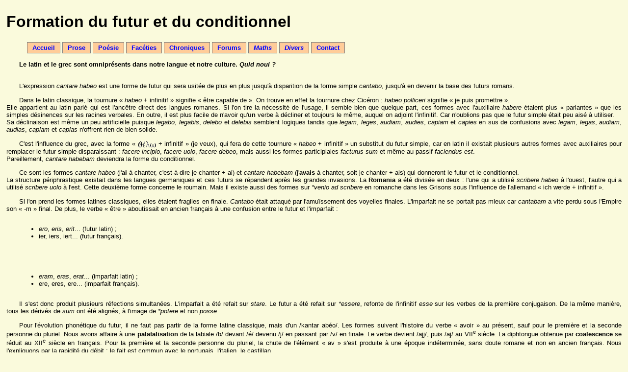

--- FILE ---
content_type: text/html; charset=iso-8859-15
request_url: http://www.trigofacile.com/jardins/chronica/actualite/0801-temps.htm
body_size: 3590
content:
<!DOCTYPE html>
<html lang="fr">
<head>
  <title>Formation du futur et du conditionnel ~ Actualité</title>
  <meta charset="iso-8859-15">
  <link rel="stylesheet" href="/style.css" type="text/css">
  <link rel="shortcut icon" href="/jardins/favicon.ico" type="image/x-icon">
  <meta name="description" content="Les Jardins de Lucullus réunissent les textes latins et grecs qui ont été traduits et commentés par les participants des forums de langues anciennes sur Usenet. Des discussions sur ces civilisations antiques sont aussi présentées.">
  <meta name="keywords" content="Lucrèce, Lucullus, Sapphô, Cicéron, Pythagore, Parménide, Suétone, Horace, Rutilius Namatianus, Jean Dorat, Géomemphion du Cantal, Empédocle, Robin Delisle, Henri Tournier, Arnoud, Caligula, Anaxagore, Iulius, Épictète, Épicure, Phèdre, Xénophane, Libanios, Alcée, Archiloque, Érathostène">
  <meta name="author" content="Anaxagore, Iulius">
  <meta name="robots" content="index, follow, all">
</head>
<body>
<h1 id="haut">Formation du futur et du conditionnel</h1>
<ul class="navigation">
  <li><a href="http://www.trigofacile.com/index.htm">Accueil</a></li>
  <li><a href="http://www.trigofacile.com/jardins/lucullus/index.htm">Prose</a></li>
  <li><a href="http://www.trigofacile.com/jardins/muses/index.htm">Poésie</a></li>
  <li><a href="http://www.trigofacile.com/jardins/cucullus/index.htm">Facéties</a></li>
  <li><a href="http://www.trigofacile.com/jardins/chronica/index.htm">Chroniques</a></li>
  <li><a href="http://www.trigofacile.com/jardins/forums/index.htm">Forums</a></li>
  <li><a href="http://www.trigofacile.com/maths/index.htm"><em>Maths</em></a></li>
  <li><a href="http://www.trigofacile.com/divers/index.htm"><em>Divers</em></a></li>
  <li><a href="http://www.trigofacile.com/jardins/contact/index.htm">Contact</a></li>
</ul>
<div class="intro">
Le latin et le grec sont omniprésents dans notre langue et notre culture. <span class="latin">Quid noui ?</span>
</div><div class="clear"> </div><p>L'expression <span class="latin">cantare habeo</span> est une forme de futur qui sera usitée de plus en plus jusqu'à disparition de la forme simple <span class="latin">cantabo</span>, jusqu'à en devenir la base des futurs romans.</p>

<p>Dans le latin classique, la tournure « <span class="latin">habeo</span> + infinitif » signifie « être capable de ». On trouve en effet la tournure chez Cicéron : <span class="latin">habeo polliceri</span> signifie « je puis promettre ».<br>
Elle appartient au latin parlé qui est l'ancêtre direct des langues romanes. Si l'on tire la nécessité de l'usage, il semble bien que quelque part, ces formes avec l'auxiliaire <span class="latin">habere</span> étaient plus « parlantes » que les simples désinences sur les racines verbales. En outre, il est plus facile de n'avoir qu'<strong>un</strong> verbe à décliner et toujours le même, auquel on adjoint l'infinitif. Car n'oublions pas que le futur simple était peu aisé à utiliser.<br>
Sa déclinaison est même un peu artificielle puisque <span class="latin">legabo</span>, <span class="latin">legabis</span>, <span class="latin">delebo</span> et <span class="latin">delebis</span> semblent logiques tandis que <span class="latin">legam</span>, <span class="latin">leges</span>, <span class="latin">audiam</span>, <span class="latin">audies</span>, <span class="latin">capiam</span> et <span class="latin">capies</span> en sus de confusions avec <span class="latin">legam</span>, <span class="latin">legas</span>, <span class="latin">audiam</span>, <span class="latin">audias</span>, <span class="latin">capiam</span> et <span class="latin">capias</span> n'offrent rien de bien solide.</p>

<p>C'est l'influence du grec, avec la forme « <img src="/jardins/chronica/actualite/images/0801-temps.png" alt="thélô"> + infinitif » (je veux), qui fera de cette tournure « <span class="latin">habeo</span> + infinitif » un substitut du futur simple, car en latin il existait plusieurs autres formes avec auxiliaires pour remplacer le futur simple disparaissant : <span class="latin">facere incipio</span>, <span class="latin">facere uolo</span>, <span class="latin">facere debeo</span>, mais aussi les formes participiales <span class="latin">facturus sum</span> et même au passif <span class="latin">faciendus est</span>.<br>
Pareillement, <span class="latin">cantare habebam</span> deviendra la forme du conditionnel.</p>

<p>Ce sont les formes <span class="latin">cantare habeo</span> (j'<strong>ai</strong> à chanter, c'est-à-dire je chanter + ai) et <span class="latin">cantare habebam</span> (j'<strong>avais</strong> à chanter, soit je chanter + ais) qui donneront le futur et le conditionnel.<br>
La structure périphrastique existait dans les langues germaniques et ces futurs se répandent après les grandes invasions. La <strong>Romania</strong> a été divisée en deux : l'une qui a utilisé <span class="latin">scribere habeo</span> à l'ouest, l'autre qui a utilisé <span class="latin">scribere uolo</span> à l'est. Cette deuxième forme concerne le roumain. Mais il existe aussi des formes sur <span class="latin">*venio ad scribere</span> en romanche dans les Grisons sous l'influence de l'allemand « ich werde + infinitif ».</p>

<p>Si l'on prend les formes latines classiques, elles étaient fragiles en finale. <span class="latin">Cantabo</span> était attaqué par l'amuïssement des voyelles finales. L'imparfait ne se portait pas mieux car <span class="latin">cantabam</span> a vite perdu sous l'Empire son « -m » final. De plus, le verbe « être » aboutissait en ancien français à une confusion entre le futur et l'imparfait :</p>

<ul>
<li><span class="latin">ero</span>, <span class="latin">eris</span>, <span class="latin">erit</span>... (futur latin) ;</li>
<li>ier, iers, iert... (futur français).</li>
</ul>

<p> </p>

<ul>
<li><span class="latin">eram</span>, <span class="latin">eras</span>, <span class="latin">erat</span>... (imparfait latin) ;</li>
<li>ere, eres, ere... (imparfait français).</li>
</ul>

<p>Il s'est donc produit plusieurs réfections simultanées. L'imparfait a été refait sur <span class="latin">stare</span>. Le futur a été refait sur <span class="latin">*essere</span>, refonte de l'infinitif <span class="latin">esse</span> sur les verbes de la première conjugaison. De la même manière, tous les dérivés de <span class="latin">sum</span> ont été alignés, à l'image de <span class="latin">*potere</span> et non <span class="latin">posse</span>.</p>

<p>Pour l'évolution phonétique du futur, il ne faut pas partir de la forme latine classique, mais d'un /kantar abéo/. Les formes suivent l'histoire du verbe « avoir » au présent, sauf pour le première et la seconde personne du pluriel. Nous avons affaire à une <strong>palatalisation</strong> de la labiale /b/ devant /é/ devenu /j/ en passant par /v/ en finale. Le verbe devient /ajj/, puis /aj/ au VII<sup>e</sup> siècle. La diphtongue obtenue par <strong>coalescence</strong> se réduit au XII<sup>e</sup> siècle en français. Pour la première et la seconde personne du pluriel, la chute de l'élément « av » s'est produite à une époque indéterminée, sans doute romane et non en ancien français. Nous l'expliquons par la rapidité du débit ; le fait est commun avec le portugais, l'italien, le castillan.</p>

<p>Le conditionnel est bien sûr formé sur l'imparfait. Mais attention ! <span class="latin">Cantare habebam</span> ne donne pas directement « chanterais » tout comme <span class="latin">cantarebam</span> ne donne pas directement « chantais ». Le « s » est purement graphique et correspond à un alignement de la première personne du singulier sur la seconde : <span class="latin">cantare habebas</span>, <span class="latin">cantarebas</span>. En ancien français, nous avions « chantereie », « chanteie ». Le « -e » final s'amuït au XIII<sup>e</sup> siècle.</p>

<p class="auteur"><span class="contributeur">B. Hanuman</span>, <span class="contributeur">Caligula</span>, <span class="contributeur">C. Pompeius Trimalchio</span>, <span class="contributeur">Dominique Didier</span> et <span class="contributeur">Iulius</span>.</p><p> </p><p class="auteur"><a href="#haut">&uarr; Retour au haut de cette page</a></p>
<div class="index"><dl><dt>Pages connexes</dt><dd>
<ul class="rubriques">
<li><a href="http://www.trigofacile.com/jardins/chronica/actualite/0402-utilite.htm">À quoi sert le latin ?</a></li>
<li><a href="http://www.trigofacile.com/jardins/chronica/actualite/1001-enseignement.htm">L'enseignement du latin</a></li>
<li><a href="http://www.trigofacile.com/jardins/chronica/actualite/1101-oral.htm">L'enseignement oral du latin</a></li>
<li><a href="http://www.trigofacile.com/jardins/chronica/actualite/0100-neologismes.htm">Florilège de néologismes</a></li>
<li><strong>Formation du futur et du conditionnel</strong><li><a href="http://www.trigofacile.com/jardins/chronica/actualite/1101-logique.htm">Modi ponens &amp; tollens &amp; barbara</a></li>
<li><a href="http://www.trigofacile.com/jardins/chronica/actualite/0601-gaffiot.htm">Les originalités du Grand Gaffiot</a></li>
<li><a href="http://www.trigofacile.com/jardins/chronica/actualite/1201-prononciation.htm">Prononciation restituée &hearts;</a></li>
</ul>
<p class="centre"><a href="http://www.trigofacile.com/jardins/chronica/index.htm">&larr; Retour au menu précédent</a></p>
</dd></dl></div>
<p> </p>
<hr>
<p>Les traductions et discussions qui sont proposées dans les <em>Jardins de Lucullus</em> font l'objet d'un travail commun et de débats sur les <a href="http://www.trigofacile.com/jardins/forums/index.htm">forums Usenet</a> ; les discussions originelles sont archivées sur <a href="https://groups.google.com/">Google Groups</a>. Les pseudonymes ou noms réels cités sur cette page sont ceux de certains des participants, que je remercie ici pour leur perpétuelle sympathie qui confère sans cesse aux forums une atmosphère chaleureuse.</p>

</body></html>


--- FILE ---
content_type: text/css
request_url: http://www.trigofacile.com/style.css
body_size: 1710
content:
/*   Feuille de style destinée au site TrigoFACILE :
          http://www.trigofacile.com/
     par Julien ÉLIE.
*/

a:visited {
color: rgb(148,0,211);
background-color: inherit;
text-decoration: none;
}

a:link {
color: blue;
background-color: inherit;
text-decoration: none;
}

a:hover {
color: red;
background-color: inherit;
text-decoration: underline;
}

a:active {
color: red;
background-color: inherit;
text-decoration: none;
}

a, strong {
font-weight: bold;
}

img {
vertical-align: middle;
}

a img {
border: none;
vertical-align: baseline;
}

body {
text-align: justify;
text-indent: 2em;
font-size: small;
font-family: Verdana, Arial, sans-serif;
color: black;
background-color: rgb(250,250,220);
margin: 2em 1%;
padding: 0;
}

code, pre {
display: block;
color: rgb(51,51,51);
word-break: break-all;
word-wrap: break-word;
background-color: rgb(245,245,245);
border: 1px solid rgb(204,204,204);
overflow: auto;
font-size: small;
text-indent: 0;
white-space: pre-wrap;
}

p {
margin: 2ex 0;
}

input.formulaire, textarea, select {
font-family: monospace;
font-size: small;
background: rgb(220,190,250);
}

blockquote {
border-left: 2px dotted silver;
padding: 0 1em;
margin: 2em 0 2em 4em;
text-indent: 0;
}

.important {
color: blue;
background-color: inherit;
border-left: 5px solid rgb(255,204,153);
padding: 0.5em 1em;
margin: 2em 0 2em 4em;
text-indent: 0;
}

.retrait, .ps {
text-indent: 0;
margin: 3em 5em;
}

.personne {
font-variant: small-caps;
}

.contributeur {
color: green;
background-color: inherit;
font-weight: bold;
}

.latin, em, cite {
font-style: italic;
}

.souligne {
text-decoration: underline;
}

.centre {
text-align: center;
padding: 1em;
text-indent: 0;
}

.traduc-latin, .traduc-francais {
}

.traduc-grec, .grec {
font-family: "Arial Unicode MS", "Galatia SIL", "Palatino Linotype", "Athena Unicode", "Vusillus Old Face", Code2000, "Titus Cyberbit Basic", sans-serif;
}

.traduc-arabe, .arabe, td.numversetar, .versets td.versetar {
font-family: "Traditional Arabic", "Simplified Arabic", Scheherazade, sans-serif;
font-size: x-large;
}

.intro {
margin: 1em 0 0;
font-weight: bold;
clear: both;
}

.colonne, .colonne2, .juxta {
border: 1px solid #faaaff;
width: 45%;
color: inherit;
background-color: #e7f3fe;
padding: 2em 10px;
}

.colonne, .juxta {
margin: 10px;
float: left;
display: inline;
}

.colonne, .colonne2 {
text-indent: 0;
text-align: center;
}

.colonne2 {
margin: 10px auto;
}

.titre {
margin: 1em 0 3em;
color: red;
background-color: inherit;
font-weight: bold;
font-size: large;
text-align: center;
}

.protagoniste, .protagoniste2 {
font-variant: small-caps;
font-weight: bold;
}

.protagoniste {
margin: 3em 0;
}

.auteur {
margin: 2em 0 1em;
text-align: right;
font-style: italic;
font-weight: bold;
}

.poete {
margin: 3em 0 1em;
text-align: center;
font-style: italic;
font-weight: bold;
}

.date {
text-align: right;
font-style: italic;
}

.droite {
text-align: right;
}

.cadre-bleu, .cadre-vert, .cadre-rouge, .cadre-brun, .cadre-jaune {
margin: 3em 12%;
padding: 5pt;
text-align: center;
text-indent: 0;
}

.cadre-bleu {
border: 1px solid blue;
color: inherit;
background-color: #eaeaff;
}

.cadre-vert {
border: 1px solid green;
color: inherit;
background-color: #eaffea;
}

.cadre-rouge {
border: 1px solid red;
color: inherit;
background-color: #ffeaea;
}

.cadre-brun {
border: 1px solid #cccc99;
color: inherit;
background-color: #f5f5e7;
}

.cadre-jaune {
border: 1px solid #f6ea00;
color: inherit;
background-color: #ffffc9;
}

table, caption {
border: thin solid #ffcc66;
margin: 3em auto;
text-align: center;
}

thead {
color: inherit;
background-color: #ffcc66;
border: thin solid #ffcc66;
}

td {
padding: 5px;
border: thin dotted #ffcc66;
}

table.versets {
border: 1px solid #faaaff;
margin: 1em auto;
padding: 10px 0;
color: inherit;
background-color: #e7f3fe;
width: 95%;
}

.versets td {
padding: 1px 5px;
border: none;
vertical-align: top;
}

.versets td.numversetfr {
text-align: right;
width: 2%;
}

.versets td.numversetar {
text-align: right;
width: 3%;
white-space: pre-wrap;
vertical-align: bottom;
}

.versets td.versetfr {
border-right: 1px solid #faaaff;
text-align: justify;
direction: ltr;
padding-right: 15px;
width: 50%;
}

.versets td.versetbiblefr {
text-align: justify;
width: 95%;
}

.versets td.versetar {
text-align: right;
direction: rtl;
padding: 0 15px;
width: 40%;
}

dt {
font-size: medium;
font-weight: bold;
}

dd {
margin: 0 3em 1em;
}

.index {
clear: both;
border: medium double #ffcc66;
background: rgb(204,255,204);
margin: 3em 0;
}

.index dt {
margin: 0 0 1em;
}

.adresses dt {
text-indent: 0;
}

hr {
text-indent: 0;
margin: 2em;
}

.clear {
clear: both;
}

h1 {
font-size: xx-large;
text-indent: 0;
}

h2 {
font-size: x-large;
text-indent: 0;
padding: 5px;
text-align: center;
border: 1px dashed rgb(204,153,255);
color: inherit;
background-color: #f1f1f1;
margin: 3em 0 1em;
}

h2.cadre {
margin: 2em 0 1em;
}

h2.sans {
visibility: hidden;
margin: 5px;
padding: 0;
}

h3 {
font-size: large;
margin: 3em 0 1em 2em;
border-bottom: 1px dotted #a1c2e1;
}

h4 {
font-size: medium;
font-style: italic;
}

ul, ol {
margin: 2em;
}

li {
text-indent: 0;
}

ul.navigation {
list-style-type: none;
text-indent: 0;
margin: 0 0 1em;
float: left;
}

.navigation li {
background: transparent;
display: inline;
float: left;
padding: 2px;
}

.navigation a, .navigation a:visited {
display: block;
background: rgb(255,204,153);
color: blue;
border: 1px solid gray;
padding: 3px 10px;
}

.navigation a:hover {
background: rgb(210,250,190);
border: 1px solid teal;
}
